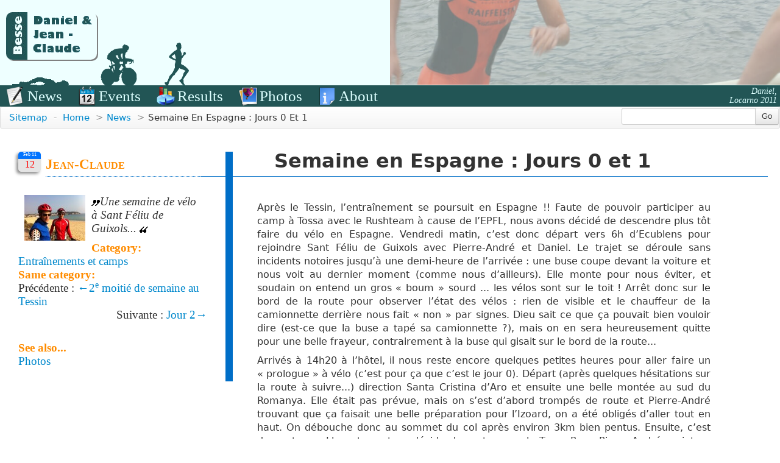

--- FILE ---
content_type: text/html; charset=UTF-8
request_url: https://besse.info/news/65-Semaine-en-Espagne-Jours-0-et-1
body_size: 5549
content:
<!DOCTYPE html>
<html lang="fr">
<head>
	<title>Semaine en Espagne : Jours 0 et 1 - Daniel &amp; Jean-Claude Besse</title>
	<meta property="og:title" content="Semaine en Espagne : Jours 0 et 1 - Daniel &amp; Jean-Claude Besse" />
	<meta name="description" content="Une semaine de vélo à Sant Féliu de Guixols.... a news from Jean-Claude Besse, on 12 Feb 2011." />
	<meta property="og:description" content="Une semaine de vélo à Sant Féliu de Guixols.... a news from Jean-Claude Besse, on 12 Feb 2011." />
	<meta charset="utf-8" />
	<meta name="author" content="Daniel &amp; Jean-Claude Besse" />
    <meta http-equiv="X-UA-Compatible" content="ie=edge" />
	<meta name="viewport" content="width=device-width">
	<link rel="shortcut icon" href="https://besse.info/favicon.ico" type="image/x-icon" />
	<link rel="icon" href="https://besse.info/favicon.gif" type="image/gif" />

	<script type="text/javascript">function connecte(){return '';}function base_url(){return 'https://besse.info/';}</script>
	<link rel="stylesheet" type="text/css" href="//ajax.googleapis.com/ajax/libs/jqueryui/1.11.1/themes/start/jquery-ui.min.css" />
	<script type="text/javascript" src="//ajax.googleapis.com/ajax/libs/jquery/1.11.1/jquery.min.js"></script>
	<script type="text/javascript" src="//ajax.googleapis.com/ajax/libs/jqueryui/1.11.1/jquery-ui.min.js"></script>

	<script src="https://besse.info/media/display/jquery.cross-slide.js" type="text/javascript"></script>
	<script src="https://besse.info/media/display/bg_img.js" type="text/javascript"></script>

	<link rel="stylesheet" type="text/css" href="https://besse.info/media/display/style.css?d=1539288555" />
	<link rel="stylesheet" type="text/css" href="https://besse.info/media/bootstrap/css/bootstrap.min.css" />
	<link rel="stylesheet" type="text/css" media="print" href="https://besse.info/media/display/print.css?d=1429082986" />
	<link href="https://besse.info/media/display/news.css?d=1604338333" rel="stylesheet" type="text/css" />
<script type="text/javascript" src="https://besse.info/ckeditor/ckeditor.js"></script><script type="text/javascript" src="https://besse.info/media/display/form-comment.js"></script><script type="text/javascript" src="https://besse.info/media/display/RTEmode.js"></script><link href="https://besse.info/rss/news.xml" rel="alternate" type="application/rss+xml" title="news" />
<meta property="og:type" content="article" />
		<meta property="og:url" content="https://besse.info/news/65-Semaine-en-Espagne-Jours-0-et-1" />
		<meta property="article:published_time" content="2011-02-12T19:56:59+0100" />
		<meta property="article:author" content="https://jcbesse.ch" /><meta property="og:image" content="http://www.besse.info//media/smilies/langue.gif" /><meta property="og:image:width" content="20" /><meta property="og:image:height" content="20" /><meta property="og:image:type" content="image/gif" /><meta property="og:image:alt" content="langue" /><meta property="og:image" content="http://www.besse.info/media/news/1297537229_Santa_Pellaia.jpg.JPG" /><meta property="og:image:width" content="448" /><meta property="og:image:height" content="335" /><meta property="og:image:type" content="image/jpeg" /><meta property="og:image:alt" content="" />
	<!--[if lt IE 9]>
		<script src="//html5shiv.googlecode.com/svn/trunk/html5.js"></script>
		<script src="//css3-mediaqueries-js.googlecode.com/svn/trunk/css3-mediaqueries.js"></script>

		<style type="text/css">
			article, aside, details, figcaption, figure, footer, header, hgroup, menu, nav, section {
				display: block;
			}
		</style>
	<![endif]-->
</head>

<body>
<div id="page">
	<header>
		<h1><a href="https://besse.info/"><img src="https://besse.info/media/res/header.png" alt="Daniel & Jean-Claude Besse" /></a></h1>
		<div id="silhouettes"><img src="https://besse.info/media/res/nat_silhouette.png" alt="Natation" /> <img src="https://besse.info/media/res/velo_silhouette.png" alt="Vélo" /> <img src="https://besse.info/media/res/cap_silhouette.png" alt="Course" /></div>
		<nav>

			<ul>
				<li class="news"><a href="https://besse.info/news/page-1">News</a></li>
				<li class="events"><a href="https://besse.info/evenements/">Events</a></li>
				<li class="results"><a href="https://besse.info/resultats/">Results</a></li>
				<li class="photos"><a href="https://besse.info/photos/bestof">Photos</a></li>
				<li class="plus"><a href="https://besse.info/plus/">About</a></li>

			</ul>
		</nav>
	</header>

	<form action="https://besse.info/recherche/" method="get" id="recherche">
		<p style="margin: 0;">
			<div class="input-append">
				<input name="q" type="search" size="22"  /><button class="btn" type="submit" >Go</button>
			</div>
		</p>
	</form>

	<ul class="breadcrumb" vocab="http://schema.org/" typeof="BreadcrumbList">
		<li><a class="plan" href="https://besse.info/sitemap/">Sitemap</a> <span class="divider">-</span></li>
		<li property="itemListElement" typeof="ListItem"><a href="https://besse.info/" property="item" typeof="WebPage">Home</a><meta property="position" content="1" /><meta property="name" content="Home" /> <span class="divider">&gt;</span></li><li property="itemListElement" typeof="ListItem"><a href="https://besse.info/news/" property="item" typeof="WebPage">News</a><meta property="position" content="2" /><meta property="name" content="News" /> <span class="divider">&gt;</span></li><li>Semaine en Espagne : Jours 0 et 1</li>	</ul>

	
	<div id="contenu" class="container-fluid">
				<section>
	<article class="" vocab="http://schema.org/" typeof="BlogPosting">
	<aside>
		<meta property="datePublished" content="2011-02-12T19:56:59+01:00" /><div class="calendrier"><div class="mois">Feb 11</div><div class="jour">12</div></div><div property="publisher" typeof="Organization"><meta property="name" content="besse.info" /><div property="logo" typeof="ImageObject"><meta property="url" content="https://besse.info/media/res/header.png" /><meta property="width" content="149" /><meta property="height" content="78" /></div></div><div class="auteur" property="author" typeof="Person"><span property="name">Jean-Claude<span style="display:none"> Besse</span></span></div><div class="resume" property="description"><meta property="thumbnailUrl" content="https://besse.info/media/news/65.jpg" /><img src="https://besse.info/media/news/65.jpg" class="title_photo" alt="Title picture" /><img src="https://besse.info/media/display/debut_citation.png" alt="Quote" />Une semaine de vélo à Sant Féliu de Guixols... <img src="https://besse.info/media/display/fin_citation.png" alt="Quote" /></div><div class="categorie"><span class="titre_categorie">Category: </span><span property="articleSection"><a href="https://besse.info/news/categorie/2-Entrainements-et-camps">Entraînements et camps</a></span><br /><span class="titre_categorie">Same category: </span><br /><span class="prec"><a href="https://besse.info/news/64-2e-moitie-de-semaine-au-Tessin">&larr;2<sup>e</sup> moitié de semaine au Tessin</a></span><span class="suiv"><a href="https://besse.info/news/66-Jour-2">Jour 2&rarr;</a></span></div><div class="categorie"><span class="titre_categorie">See also... </span><br /><a href="https://besse.info/photos/36-Semaine-en-Espagne-Jours-0-et-1">Photos</a><br /></div>	</aside>
	<div property="publisher"></div><meta property="url" href="https://besse.info/news/65-Semaine-en-Espagne-Jours-0-et-1" /><meta property="mainEntityOfPage" href="https://besse.info/news/65-Semaine-en-Espagne-Jours-0-et-1" /><h2 property="headline">Semaine en Espagne : Jours 0 et 1</h2>
		  <div class="news_text"><div id="newstext_orig" property="articleBody"><p>
 Après le Tessin, l’entraînement se poursuit en Espagne&nbsp;!! Faute de pouvoir participer au camp à Tossa avec le Rushteam à cause de l’EPFL, nous avons décidé de descendre plus tôt faire du vélo en Espagne. Vendredi matin, c’est donc départ vers 6h d’Ecublens pour rejoindre Sant Féliu de Guixols avec Pierre-André et Daniel. Le trajet se déroule sans incidents notoires jusqu’à une demi-heure de l’arrivée&nbsp;: une buse coupe devant la voiture et nous voit au dernier moment (comme nous d’ailleurs). Elle monte pour nous éviter, et soudain on entend un gros «&nbsp;boum&nbsp;» sourd ... les vélos sont sur le toit&nbsp;! Arrêt donc sur le bord de la route pour observer l’état des vélos&nbsp;: rien de visible et le chauffeur de la camionnette derrière nous fait «&nbsp;non&nbsp;» par signes. Dieu sait ce que ça pouvait bien vouloir dire (est-ce que la buse a tapé sa camionnette&nbsp;?), mais on en sera heureusement quitte pour une belle frayeur, contrairement à la buse qui gisait sur le bord de la route...</p>
<p>
 Arrivés à 14h20 à l’hôtel, il nous reste encore quelques petites heures pour aller faire un «&nbsp;prologue&nbsp;» à vélo (c’est pour ça que c’est le jour 0). Départ (après quelques hésitations sur la route à suivre...) direction Santa Cristina d’Aro et ensuite une belle montée au sud du Romanya. Elle était pas prévue, mais on s’est d’abord trompés de route et Pierre-André trouvant que ça faisait une belle préparation pour l’Izoard, on a été obligés d’aller tout en haut. On débouche donc au sommet du col après environ 3km bien pentus. Ensuite, c’est descente sur Llagostera et on décide de rentrer par le Tossa Pass. Pierre-André craint un peu la tombée de la nuit, on doit un peu le forcer à suivre... et forcer un peu le rythme aussi (la moyenne a sacrément souffert dans la côte&nbsp;!). Petites tensions entre Daniel et P-A sur le bord de mer pour rejoindre Sant Féliu (parce que P-A prend du retard dans chaque descente, en freinant plus que nous...), mais ‘’il vaut mieux que l’électricité soit dans l’air que dans les nuages’’, relativisait déjà P-A en arrivant autour des 18h à l’hôtel, presque 75km après le départ, avec environ 24km/h de moyenne. (<a href="http://www.endomondo.com/workouts/rAFqK5FQ1gs">http://www.endomondo.com/workouts/rAFqK5FQ1gs</a>, manque le début car il ne trouvait pas le GPS)</p>
<p>
 Après un bon petit repas (et la première glace de la semaine <img property="image" alt="langue" src="http://www.besse.info//media/smilies/langue.gif" title="langue" />), c’est dodo, puis déjeuner ... et en selle pour un nouveau tour aujourd’hui. Départ sur le bord de mer, à un rythme léger (pour attendre P-A au fond de chaque petite descente...), soit environ 22km/h jusqu’à Tossa. Ensuite, c’est le Tossa Pass puis une belle allure de presque 30km/h, régulier, en direction de Caldès de Malaveda et Cassa de la Selva (avec un petit détour imprévu mais assez joli). Montée du «&nbsp;colinet&nbsp;» du Santa Pellaia et pause pic-nic au sommet. Puis belle descente sur La Bisbal d’Empordà suivie d’un peu de cyclocross (on a suivi les panneaux bruns destinés au VTT...). Reste alors une montée progressive sur le Col de la Ganga, avant de redescendre sur le bord de mer et rejoindre Sant Féliu. Au total&nbsp;: 115km à 25km/h de moyenne environ. (même lien qu’avant, mais vous cliquez sous samedi dans le calendrier en haut...)</p>
<p>
 <img property="image" alt="" src="http://www.besse.info/media/news/1297537229_Santa_Pellaia.jpg.JPG" style="width: 448px; height: 335px;" /></p>
<p>
 Arrivés à l’hôtel, on se change rapido pour une petite transition de 25’ environ en course à pied. P-A avait repéré «&nbsp;une jolie promenade à plat le long du lac&nbsp;», on s’est retrouvés à faire des séries d’escaliers dans la falaise dominant la mer&nbsp;!!</p>
<p>
 Enfin, à 17h00, c’est séance piscine. 3’000m avec comme série principale 6*100m (un sur deux en crawl, le suivant 4nages). Bonnes sensations, je les tourne en 1’16’’respectivement 1’32’’ avec une bonne glisse (il faut croire que le stage au Tessin porte ses fruits...).</p>
<p>
 Je vous laisse (c’est l’heure d’aller manger)&nbsp;; on essaiera de mettre régulièrement un petit mot et quelques photos dans un album...</p></div>		
		<div class="commentaires_container ">
		<div class="ajouter_commentaires">
					</div>
		<p style="clear: both;"> </p><form action="https://besse.info/news/commenter/65" class="form-inline form-comment" id="form-65" method="post" accept-charset="utf-8">
                                                               <input type="hidden" name="cicsrftoken" value="b6dafbcbe6a0d10b5bab068cfa4cfdac" />
				<input type="text" name="name" style="position:fixed;top:-100px;" />
				
				<div class="input-prepend">
					<label for="pseudo-65"><span class="add-on">
					<i class="icon-user"></i>
					</span></label><input id="pseudo-65" name="pseudo" class="span2" placeholder="Pseudo" value="" type="text" maxlength="20" />
				</div>
				<div class="input-prepend">
					<label for="email-65"><span class="add-on">
					<i class="icon-envelope"></i>
					</span></label><input id="email-65" name="email" placeholder="E-mail" type="email" value="" />
					<label for="notification-65"><input id="notification-65" type="checkbox" name="notification" checked="checked" />Email notification if Daniel or Jean-Claude responds.</label>
				</div>
				<br /><br />
				
				<div class="control-group">
				<label class="control-label" for="captcha">Captcha</label>
				<div class="controls">
				<input id="captcha" name="captcha" value="" type="text" />
				<p class="help-block">Copy the text on the picture<br /><img  src="https://besse.info/media/captcha/1768594148.1248.jpg" style="width: 150; height: 30; border: 0;" alt=" " /></p>
				</div></div>
		
				Edit style <span id="commentaire-65_mode">basic</span> | <a id="commentaire-65_mode_a" href="#commentaire-65" onclick="RTE_mode('commentaire-65');">advanced</a><br />
				<textarea id="commentaire-65" name="commentaire" cols="300" rows="10"></textarea>
    
			<div class="form-actions">
			<input class="btn btn-primary" type="submit" value="Send" />
			</div>
			</form>
		</div>	
		</div>
		<span class="prec"><a href="https://besse.info/news/64-2e-moitie-de-semaine-au-Tessin">&larr;2<sup>e</sup> moitié de semaine au Tessin</a></span><span class="suiv"><a href="https://besse.info/news/66-Jour-2">Jour 2&rarr;</a></span>	</article>
</section>

	</div>

	<footer>
		<div id="footer_contact_gauche" class="footer_col">
			<img class="footer_img" src="https://besse.info/media/res/nat_rgb.png" alt="Natation" />
			<address>
				Daniel Besse<span class="footer_plus"><a href="https://dbesse.ch">plus</a></span><br />
				Rushteam Ecublens<br />
				<a href="http://strava.com/athletes/dbesse" class="strava-badge strava-badge-follow" target="_blank"><img src="https://besse.info/media/display/strava-badge.png" alt="Strava" /> Strava</a><br />
				<a href="https://www.instagram.com/bessedaniel" class="instagram-badge" target="_blank"><img src="https://besse.info/media/display/instagram-badge.png" alt="Strava" width="16" height="16" /> Instagram</a><br />
				<a href="/cdn-cgi/l/email-protection#4125202f28242d0123243232246f27336f2f277e3234232b2422357c1a1228352464737123243232246f282f272e1c">Contacter Daniel par mail</a>			</address>
		</div>
		<div id="footer_contact_centre" class="footer_col">
			<img class="footer_img" src="https://besse.info/media/res/velo_rgb.png" alt="Vélo" />
			<address>
				Jean-Claude Besse<span class="footer_plus"><a href="https://jcbesse.ch">plus</a></span><br />
				Rushteam Ecublens<br />
				<a href="http://strava.com/athletes/jean-claude_besse" class="strava-badge strava-badge-follow" target="_blank"><img src="https://besse.info/media/display/strava-badge.png" alt="Strava" /> Strava</a><br />
				<a href="https://www.instagram.com/jcbesse" class="instagram-badge" target="_blank"><img src="https://besse.info/media/display/instagram-badge.png" alt="Strava" width="16" height="16" /> Instagram</a><br />
				<a href="/cdn-cgi/l/email-protection#49232c2827642a25283c2d2c092b2c3a3a2c672f3b67272f763a3c2b232c2a3d74121a203d2c6c7b792b2c3a3a2c6720272f2614">Contacter Jean-Claude par mail</a>			</address>
		</div>
		<div id="footer_contact_droite" class="footer_col">
			<img class="footer_img" src="https://besse.info/media/res/cap_rgb.png" alt="Course à pied" />
			'Cause triathlon's fun, isn't it ?
		</div>
		<div id="footer_copyright">
			&copy; Copyright Daniel et Jean-Claude Besse | Icons by <a href="http://schollidesign.deviantart.com/art/Human-O2-Iconset-105344123">Human-O2</a>
		</div>
	</footer>
</div>
<div id="box"></div>

<script data-cfasync="false" src="/cdn-cgi/scripts/5c5dd728/cloudflare-static/email-decode.min.js"></script><script defer src="https://static.cloudflareinsights.com/beacon.min.js/vcd15cbe7772f49c399c6a5babf22c1241717689176015" integrity="sha512-ZpsOmlRQV6y907TI0dKBHq9Md29nnaEIPlkf84rnaERnq6zvWvPUqr2ft8M1aS28oN72PdrCzSjY4U6VaAw1EQ==" data-cf-beacon='{"version":"2024.11.0","token":"2f91b600946542f796ada2e48793e687","r":1,"server_timing":{"name":{"cfCacheStatus":true,"cfEdge":true,"cfExtPri":true,"cfL4":true,"cfOrigin":true,"cfSpeedBrain":true},"location_startswith":null}}' crossorigin="anonymous"></script>
</body>
</html>


--- FILE ---
content_type: text/css
request_url: https://besse.info/media/display/style.css?d=1539288555
body_size: 856
content:
body {
	min-width: 400px;
}
html body, html p {
	font-size: 15px;
	line-height: 20px;
	font-family: "Segoe UI", Roboto, "Nimbus Sans L", -apple-system, BlinkMacSystemFont, system-ui, "Helvetica Neue", Helvetiva, Arial, sans-serif;
}

h1 {
	text-align: center;
	color: #255;
}
h1 a{
	color: #255;
}

header h1{
	text-align: center;
	height: 140px;
	background-color: #eff;
	background: linear-gradient(top, #eff 0, #cdd 139px, #255 140px);    
	padding-top: 0;
	margin: 0;
}

header h1 img {
	float: left;
	margin: 20px 0 0 10px;
	border-radius: 10px;
	box-shadow: 2px 2px grey;
}

#silhouettes {
	position: absolute;
	top: 70px;
	left: 0;
	min-width: 330px;
}
#silhouettes img {
	margin: 0 20px;
    vertical-align: bottom;
}

#bg_img {
	position: absolute;
	top: 0;
	right: 0;
	height: 139px;
	width: 50%;
	overflow: hidden;
	opacity: 0.5;
}
#bg_img:hover {
	opacity: 1;
}
#bg_img_degrade {
	position: absolute;
	top: 0;
	right: 630px;
	heigth: 139px;
	width: 30px;
}
#bg_img_caption {
	position: absolute;
	top: 142px;
	right: 5px;
	font-family: "Georgia";
	font-style: italic;
	text-align: right;
	color: #dff;
	line-height: 15px;
	font-size: 14px;
}

nav ul{
	background: #255;
	margin: 0;
}
nav ul li{
	display: inline-block;
	font-family: "Monotype Corsiva", Serif;
	font-size: 25px;
	margin: 0 10px;
}
nav ul li a{
	display: inline-block;
	line-height: 35px;
	padding-left: 35px;
	color: #dff;
}
nav ul li a:hover{
	color: #aff;
}
nav li.news a{
	background: url('../res/icons/news.png') left no-repeat;
}
nav li.events a{
	background: url('../res/icons/events.png') left no-repeat;
}
nav li.results a{
	background: url('../res/icons/results.png') left no-repeat;
}
nav li.photos a{
	background: url('../res/icons/photos.png') left no-repeat;
}
nav li.plus a{
	background: url('../res/icons/plus.png') left no-repeat;
}

#recherche{
	float:right;
	padding: 2px;
	margin: 0;
}

.breadcrumb  li{
	text-transform: capitalize;
}
.breadcrumb .plan {
	text-transform: none;
}

footer {
	clear: both;
	background-color: #404040;
	color: #ddd;
	padding: 20px;
}

footer a{
	color: #228bf8;
}
footer a:hover{
	color: #ff8c00;
}

.footer_col {
	float: left;
	margin-right: 20px;
	height: 150px;
}
.footer_img {
	-moz-transition: opacity 1s;
	-webkit-transition: opacity 1s;
	transition: opacity 1s;
	opacity: 0.8;
	vertical-align: middle;
}
.footer_col:hover .footer_img {
	-moz-transition: opacity .5s;
	-webkit-transition: opacity .5s;
	transition: opacity .5s;
	opacity: 1;
}
.footer_col address {
	display: inline-block;
	vertical-align: middle;
}

#footer_contact_gauche {
	background: url('../res/nat_nb.png') top left no-repeat;
}
#footer_contact_centre {
	background: url('../res/velo_nb.png') top left no-repeat;
}
#footer_contact_droite {
	background: url('../res/cap_nb.png') top left no-repeat;
}

#footer_copyright{
	clear: both;
}

.footer_plus{
	padding-left: 10px;
}
.footer_plus a{
	padding-left: 18px;
	text-decoration: none;
	background: transparent url('plus.png') 0 0 no-repeat;
	
}
.footer_plus a:hover{
	background: transparent url('plus.png') 0 -18px no-repeat;
}

img, video{
		max-width: 100%;
		height: auto !important;
}

.instagram-bagde, .strava-badge { display: inline-block; height: 16px; }
.strava-badge img { visibility: hidden; height: 16px !important; }
.strava-badge:hover { background-position: 0 -31px; }
.strava-badge-follow { height: 16px; padding-left: 16px; background: url('strava-badge.png') no-repeat 0 0; }


@media screen and (max-width: 800px) {
	nav ul li{
		margin: 0 auto;
		width: 45%;
	}
	
	#bg_img, #bg_img_caption{
		display: none;
		visibility: hidden;
	}
	#recherche {
		float: none;
		text-align: center;
		padding: 5px;
	}
}

--- FILE ---
content_type: text/css
request_url: https://besse.info/media/display/news.css?d=1604338333
body_size: 1086
content:
article{
	margin-top: 10px;
	font-size: 16px;
	line-height: 22px;
}
article p, article li{
	font-size: 16px;
	line-height: 22px;
}	
article:after{
	content: ".";
	display: block;
	clear: both;
	visibility: hidden;
}
aside{
	clear: both;
	float: left;
	width: 25%;
	margin: 10px 0 0 10px;
	padding-right: 30px;
	font-family: "Georgia";
	font-size: 120%;
	border-right: 12px solid #006ec7;
}
.news_text{
	float: left;
	width: 60%;
	margin: 10px 0 10px 20px;
	text-align: justify;
	padding: 30px 10px 10px 20px;
}

.date{
	float: right;
	font-size: 90%;
	color: #0073ff;
}

.calendrier{
	float: left;
	width: 37px;
	text-align: center;
	background: none;
	
}
.calendrier>.mois{
	height: 12px;
	line-height: 10px;
	font-size: 8px;
	color: white;
	background: #0073ff;
	border-radius: 5px 5px 0 0;
	box-shadow: -3px 3px 5px #888;
}
.calendrier>.jour{
	height: 21px;
	line-height: 18px;
	font-size: 16px;
	font-weigth: bold;
	color: red;
	background: #e4e4e4;
	border-radius: 0 0 5px 5px;
	box-shadow: -3px 3px 5px #888;
}

.auteur{
	height: 40px;
	line-height: 40px;
	margin-left: 45px;
	font-variant: small-caps;
	color: #ff8c00;
	font-weight: bold;
	font-size: 120%;
	border-bottom: 1px dotted #006ec7;
}

.resume{
	margin: 30px 10px 10px 10px;
	font-style: italic;
}

.title_photo{
	float: left;
	margin-right: 10px;
	margin-bottom: 10px;
}

.categorie{
	margin-top: 10px;
}
.categorie:after{
	content: ".";
	display: block;
	clear: both;
	visibility: hidden;
}
.titre_categorie{
	color: #ff8c00;
	font-weight: bold;
}

.commentaires_container{
	margin: 40px 0;
}
.commentaires_border{
	position: relative;
	top: 0;
	left: 0;
}
.commentaires_border:before, .commentaires_border:after{
	display: block;
	content: "";
	height: 10px;
	width: 90%;
	position: absolute;
	top: 40px;
	border: 1px solid #ff8c00;
	box-shadow: 1px 1px 4px #ff8c00;
}
.commentaires_container:before{
	transform: rotate(2deg) translate(10px);
	-moz-transform: rotate(2deg) translate(10px);
	-o-transform: rotate(2deg) translate(10px);
	-ms-transform: rotate(2deg) translate(10px);
	-webkit-transform: rotate(2deg) translate(10px);
	left: 0;
	z-index: 2;
}
.commentaires_container:after{
	transform: rotate(-2deg) translate(-10px);
	-moz-transform: rotate(-2deg) translate(-10px);
	-o-transform: rotate(-2deg) translate(-10px);
	-ms-transform: rotate(-2deg) translate(-10px);
	-webkit-transform: rotate(-2deg) translate(-10px);
	right: 0;
	z-index: 1;
}

.commentaires{
	margin-top: -2px;
	padding: 10px;
	border: 1px solid #ff8c00;
	box-shadow: 1px 1px 4px #ff8c00;
	background-color: #fff;
	width: expression(this.scrollWidth < 250 ? "250px" : "auto"); /*min-width pour IE, pas interprété par les autres */
	min-width: 250px;
	overflow: auto;
	z-index: 40;
	position: relative;
}
.commentaires_limite{
	clear: both;
	height: expression(this.scrollHeight > 250 ? "250px" : "auto"); /*max-height pour IE, pas interprété par les autres */
	max-height: 250px;
}
.commentaires hr{
	color: orange;
	border: 1px dotted;
	margin-top: 20px;
}
.ajouter_commentaires a{
	clear: both;
	padding-right: 10px;
	float: right;
}
.img_commentaires{
	margin: 10px 0;
	padding-left: 10px;
	font-family: "Monotype Corsiva", Serif;
	font-size: 140%;
	height: 25px;
}
table.commentaires{
	text-align: center;
}
.form-comment{
	display: none;
	background-color: #f5f5f5;
	padding: 20px 20px 0 20px;
}
.form-comment textarea{
	height: 120px;
	width: 400px;
}

section h2{
	margin: 0 0 0 25%;
	padding: 5px 20px 5px 120px;
	line-height: 40px;
	font-size: 200%;
	border-bottom: 1px solid #006ec7;
}
section h2 a{
	color: #005091;
	text-decoration: none;
}
section h2 a:hover{
	text-decoration: underline;
}
.news_text h3{
	font-size: 120%;
	color: #ff8c00;
	border-left: 10px solid #ff8c00;
	margin-left: -20px;
	padding-left: 10px;
	border-radius: 10px;
}

.prec{
	float: left;
}
.prec:before{
	content: "Précédente : ";
}

.suiv{
	float: right;
}
.suiv:before{
	content: "Suivante : ";
}

.pagination{
	clear: both;
	display: table;
	margin: 10px auto 18px auto;
}


article.Daniel aside, article.Daniel aside .auteur, article.Daniel h2 {
	border-color: #31892d;
}
article.Daniel h2 a {
	color: #246421;
}
article.Jean-Claude aside, article.Jean-Claude aside .auteur, article.Jean-Claude h2 {
	border-color: #bf1c1c;
}
article.Jean-Claude h2 a {
	color: #8b1414;
}

.news_gallery {
	overflow-x: scroll;
	white-space: nowrap;
	text-align: center;
	font-size: 90%;
	margin-bottom: 20px;
	border: 1px solid #aaa;
	border-left-style: dotted;
	border-right-style: dotted;
}
.news_gallery > div {
	display: inline-block;
	vertical-align: middle;
	max-width: 95%;
}

.translate {
	font-size: 80%;
	margin-bottom: 10px;
}

@media screen and (max-width: 800px) {
	article{
		border-bottom: 1px solid grey;
	}
	aside{
		float: none;
		width: 95%;
		margin: 10px 0;
		border: none;
	}
	
	section h2{
		padding: 0 5px;
		margin: 10px 0;
	}
	.news_text{
		width: 95%;
		margin: 0;
		padding: 10px;
	}
}


--- FILE ---
content_type: text/css
request_url: https://besse.info/media/display/print.css?d=1429082986
body_size: -275
content:
#fil_arianne, #connexion, #footer_gauche, #footer_droite, #header{
	display: none;
}

#contenu{
	padding: 20px;
}

#footer_copyright{
	margin: 0;
}

--- FILE ---
content_type: application/javascript
request_url: https://besse.info/media/display/RTEmode.js
body_size: -210
content:
/**
 * RTE_mode
 */

function RTE_mode(RTE_id)
{
	var RTE = CKEDITOR.instances[RTE_id];
	if(RTE == undefined)
	{
		CKEDITOR.replace(RTE_id);
		document.getElementById(RTE_id+'_mode').innerHTML = 'advanced';
		document.getElementById(RTE_id+'_mode_a').innerHTML = 'basic';
	}
	else
	{
		RTE.updateElement();
		RTE.destroy();
		document.getElementById(RTE_id+'_mode').innerHTML = 'basic';
		document.getElementById(RTE_id+'_mode_a').innerHTML = 'advanced';
	}
}


--- FILE ---
content_type: application/javascript
request_url: https://besse.info/media/display/form-comment.js
body_size: -162
content:
$(document).ready(function() {
	$('.ajouter_commentaires > a').click(function(e) {
		e.preventDefault();
		var form = $(this).parent().parent().find('form');
		form.toggle();
		if(form.is(":visible")) {
			$('html').animate({scrollTop: form.offset().top-100},500);
			form.find('input:eq(1)').focus();
		}
	});
});


--- FILE ---
content_type: application/javascript
request_url: https://besse.info/media/display/bg_img.js
body_size: 162
content:
$(document).ready(function() {
	$('#silhouettes').after('<div id="bg_img"></div><div id="bg_img_degrade"></div><div id="bg_img_caption"></div>');
	
	if($('#bg_img').css('display') == 'none') return;
	
	$('#bg_img').crossSlide({
	  fade: 1
	}, [
	  {
		src:  base_url()+'media/res/header/Locarno_d.jpg',
		alt:  'Daniel, Locarno 2011',
		from: '0% 80% 1x',
		to:   '0% 15% 1.7x',
		time: 6
	  },
	  {
		src:  base_url()+'media/res/header/Zone3_2015_1.jpg',
		alt:  'Daniel et Jean-Claude, St-Sulpice 2015',
		from: '0% 60% 1x',
		to:   '0% 0% 1.7x',
		time: 6
	  },
	  {
		src:  base_url()+'media/res/header/Uster_d1.jpg',
		alt:  'Daniel, Uster 2011',
		from: 'top left',
		to:   'bottom right 1.5x',
		time: 4
	  }, 
	  {
		src:  base_url()+'media/res/header/Virklon_2015.jpg',
		alt:  'Daniel et Jean-Claude, St-Sulpice 2015',
		from: '0% 0% 2x',
		to:   '0% 40% 1x',
		time: 6
	  },
	  {
		src:  base_url()+'media/res/header/Uster_d2.jpg',
		alt:  'Daniel, Uster 2011',
		from: '100% 80% 1.5x',
		to:   '80% 0% 1.1x',
		time: 4
	  }, 
	  {
		src:  base_url()+'media/res/header/Uster_jc.jpg',
		alt:  'Jean-Claude, Uster 2011',
		from: '100% 20%',
		to:   '30% 20% 1.5x',
		time: 4
	  },
	  {
		src:  base_url()+'media/res/header/Zone3_2015_2.jpg',
		alt:  'Daniel et Jean-Claude, St-Sulpice 2015',
		from: '0% 50% 1x',
		to:   '0% 0% 1.7x',
		time: 6
	  },
	], function(idx, img, idxOut, imgOut) {
	  if (idxOut == undefined)
	  {
		// starting single image phase, put up caption
		$('#bg_img_caption').html((img.alt).replace(', ', ',<br />')).fadeIn(1000);
	  }
	  else
	  {
		// starting cross-fade phase, take out caption
		$('#bg_img_caption').fadeOut(1000);
	  }
	});

});